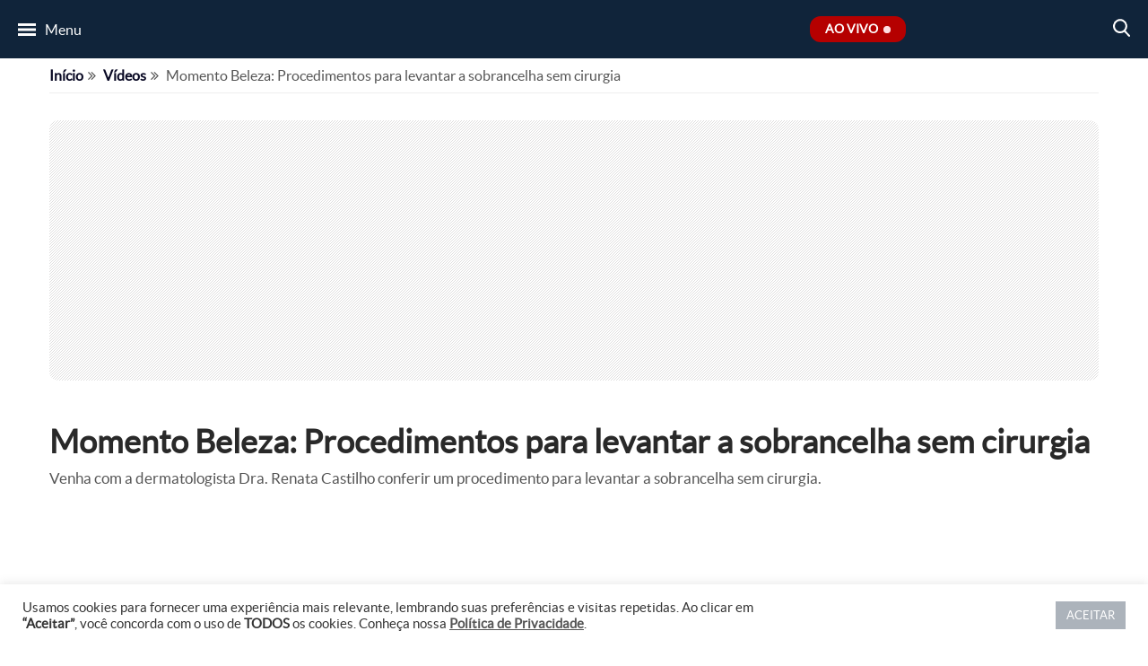

--- FILE ---
content_type: text/html; charset=UTF-8
request_url: https://www.tvgazeta.com.br/videos/momento-beleza-procedimentos-para-levantar-a-sobrancelha-sem-cirurgia/
body_size: 14803
content:
<!DOCTYPE html>
<html lang="pt-BR">

	<head>
				<!-- Google Tag Manager -->
<script type="bc7431d9c54e4cde191c4e54-text/javascript">(function(w,d,s,l,i){w[l]=w[l]||[];w[l].push({'gtm.start':
  new Date().getTime(),event:'gtm.js'});var f=d.getElementsByTagName(s)[0],
  j=d.createElement(s),dl=l!='dataLayer'?'&l='+l:'';j.async=true;j.src=
  'https://www.googletagmanager.com/gtm.js?id='+i+dl;f.parentNode.insertBefore(j,f);
  })(window,document,'script','dataLayer','GTM-5DVXNB9');</script>
<!-- End Google Tag Manager -->

<!-- Global site tag (gtag.js) - Google Analytics -->
<script async src="https://www.googletagmanager.com/gtag/js?id=UA-33980296-1" type="bc7431d9c54e4cde191c4e54-text/javascript"></script>
<script type="bc7431d9c54e4cde191c4e54-text/javascript">
  window.dataLayer = window.dataLayer || [];
  function gtag(){dataLayer.push(arguments);}
  gtag('js', new Date());
  gtag('config', 'UA-33980296-1');
</script>
				<meta charset="utf-8">
		<meta name="viewport" content="width=device-width, initial-scale=1">
		<meta property="og:url" content="https://www.tvgazeta.com.br/videos/momento-beleza-procedimentos-para-levantar-a-sobrancelha-sem-cirurgia/"/>
		<meta property="og:type" content="website"/>
		<meta property="og:title" content="Momento Beleza: Procedimentos para levantar a sobrancelha sem cirurgia - TV Gazeta - Você por perto. Tudo certo!"/>
		<meta property="og:description" content="Venha com a dermatologista Dra. Renata Castilho conferir um procedimento para levantar a sobrancelha sem cirurgia."/>
		<meta property="og:image" content="https://static.tvgazeta.com.br/uploads/2023/09/Momento-Beleza-Procedimentos-para-levantar-a-sobrancelha-sem-cirurgia.png.webp"/>
		<meta name="twitter:card" content="summary"/>
		<meta name="twitter:site" content="@tvgazetaoficial"/>
		<meta name="twitter:title" content="Momento Beleza: Procedimentos para levantar a sobrancelha sem cirurgia - TV Gazeta - Você por perto. Tudo certo!"/>
		<meta name="twitter:description" content="Venha com a dermatologista Dra. Renata Castilho conferir um procedimento para levantar a sobrancelha sem cirurgia."/>
		<meta name="twitter:image" content="https://static.tvgazeta.com.br/uploads/2023/09/Momento-Beleza-Procedimentos-para-levantar-a-sobrancelha-sem-cirurgia.png.webp"/>
		<title>Momento Beleza: Procedimentos para levantar a sobrancelha sem cirurgia - TV Gazeta - Você por perto. Tudo certo!</title>
		<meta name="keywords" content="TV Gazeta, Receitas, Revista da Cidade, Você Bonita, Mulheres, Gazeta Esportiva, Jornal da Gazeta, Mesa Redonda, Troféu Mesa Redonda, Papo de Campeões, Edição Extra, Gazeta Shopping, Fofoca">
		<meta name="robots" content="index, follow"/>
		<meta name="author" content="TV Gazeta">
		<meta name="publisher" content="TV Gazeta">
        <!-- imagem bg ao vivo -->
<link rel="preload" fetchpriority="high" as="image" href="https://static.tvgazeta.com.br/uploads/2021/12/banner-programa-gazeta-shopping.jpg" type="image/webp">
<!-- google -->
<link rel="preload" as="script" href="https://www.google.com/recaptcha/api.js">
<link rel="preconnect" href="https://www.google.com/" crossorigin>
<link rel="dns-prefetch" href="https://www.google.com/">
<link rel="preconnect" href="https://securepubads.g.doubleclick.net" crossorigin>
<link rel="dns-prefetch" href="https://securepubads.g.doubleclick.net">
<link rel="preconnect" href="https://pagead2.googlesyndication.com" crossorigin>
<link rel="dns-prefetch" href="https://pagead2.googlesyndication.com">
<link rel="preconnect" href="https://tpc.googlesyndication.com" crossorigin>
<link rel="dns-prefetch" href="https://tpc.googlesyndication.com">
<link rel="preconnect" href="https://googleads.g.doubleclick.net" crossorigin>
<link rel="dns-prefetch" href="https://googleads.g.doubleclick.net">
<link rel="preconnect" href="https://fundingchoicesmessages.google.com" crossorigin>
<link rel="dns-prefetch" href="https://fundingchoicesmessages.google.com">
<link rel="preconnect" href="https://www.google-analytics.com" crossorigin>
<link rel="dns-prefetch" href="https://www.google-analytics.com">
<link rel="preconnect" href="https://www.gstatic.com" crossorigin>
<link rel="dns-prefetch" href="https://www.gstatic.com">
<link rel="preconnect" href="https://www.googletagmanager.com" crossorigin>
<link rel="dns-prefetch" href="https://www.googletagmanager.com">
<link rel="preconnect" href="https://www.googleadservices.com" crossorigin>
<link rel="dns-prefetch" href="https://www.googleadservices.com">
<link rel="preconnect" href="https://analytics.google.com" crossorigin>
<link rel="dns-prefetch" href="https://analytics.google.com">
<!-- facebook -->
<link rel="preconnect" href="https://connect.facebook.net" crossorigin>
<link rel="dns-prefetch" href="https://connect.facebook.net">
<!-- microsoft clarity -->
<link rel="preconnect" href="https://www.clarity.ms" crossorigin>
<link rel="dns-prefetch" href="https://www.clarity.ms">
<!-- AMP -->
<link rel="preconnect" href="https://cdn.ampproject.org" crossorigin>
<link rel="dns-prefetch" href="https://cdn.ampproject.org">
<!-- Dailymotion -->
<link rel="preconnect" href="https://statics.dmcdn.net/" crossorigin>
<link rel="dns-prefetch" href="https://statics.dmcdn.net/">
<link rel="preconnect" href="https://api.dmcdn.net/" crossorigin>
<link rel="dns-prefetch" href="https://api.dmcdn.net/">
<!-- rd station -->
<link rel="preconnect" href="https://d335luupugsy2.cloudfront.net" crossorigin>
<link rel="dns-prefetch" href="https://d335luupugsy2.cloudfront.net">
<link rel="preconnect" href="https://popups.rdstation.com.br" crossorigin>
<link rel="dns-prefetch" href="https://popups.rdstation.com.br">
<link rel="preconnect" href="https://pageview-notify.rdstation.com.br/" crossorigin>
<link rel="dns-prefetch" href="https://pageview-notify.rdstation.com.br/">
<!-- denakop -->
<link rel="preconnect" href="https://v3.denakop.com" crossorigin>
<link rel="dns-prefetch" href="https://v3.denakop.com">
<!-- taboola -->
<link rel="preconnect" href="https://cdn.taboola.com" crossorigin>
<link rel="dns-prefetch" href="https://cdn.taboola.com">
<link rel="preconnect" href="https://trc.taboola.com/" crossorigin>
<link rel="dns-prefetch" href="https://trc.taboola.com/">
<link rel="preconnect" href="https://psb.taboola.com/" crossorigin>
<link rel="dns-prefetch" href="https://psb.taboola.com/">
<!-- ADS -->
<link rel="preconnect" href="https://d.tailtarget.com/" crossorigin>
<link rel="dns-prefetch" href="https://d.tailtarget.com/">
<link rel="preconnect" href="https://d.t.tailtarget.com/" crossorigin>
<link rel="dns-prefetch" href="https://d.t.tailtarget.com/">
<link rel="preconnect" href="https://ib.adnxs.com/" crossorigin>
<link rel="dns-prefetch" href="https://ib.adnxs.com/">
<link rel="preconnect" href="https://c2shb.pubgw.yahoo.com" crossorigin>
<link rel="dns-prefetch" href="https://c2shb.pubgw.yahoo.com">
<link rel="preconnect" href="https://onetag-sys.com/" crossorigin>
<link rel="dns-prefetch" href="https://onetag-sys.com/">
<link rel="preconnect" href="https://fastlane.rubiconproject.com/" crossorigin>
<link rel="dns-prefetch" href="https://fastlane.rubiconproject.com/">
<link rel="preconnect" href="https://prg.smartadserver.com/" crossorigin>
<link rel="dns-prefetch" href="https://prg.smartadserver.com/">
<link rel="preconnect" href="https://prebid-us.creativecdn.com/" crossorigin>
<link rel="dns-prefetch" href="https://prebid-us.creativecdn.com/">
<link rel="preconnect" href="https://gum.criteo.com" crossorigin>
<link rel="dns-prefetch" href="https://gum.criteo.com">
				
		
		<link rel="apple-touch-icon" sizes="180x180" href="/wp-content/themes/tvgazeta/views/imagens/favicons/apple-touch-icon.webp">
<link rel="icon" type="image/png" sizes="32x32" href="/wp-content/themes/tvgazeta/views/imagens/favicons/favicon-32x32.webp">
<link rel="icon" type="image/png" sizes="16x16" href="/wp-content/themes/tvgazeta/views/imagens/favicons/favicon-16x16.webp">
<link rel="manifest" href="/wp-content/themes/tvgazeta/views/imagens/favicons/site.webmanifest">
<link rel="mask-icon" href="/wp-content/themes/tvgazeta/views/imagens/favicons/safari-pinned-tab.svg" color="#5bbad5">
<meta name="msapplication-TileColor" content="#da532c">
<meta name="theme-color" content="#ffffff">
		<meta name='robots' content='index, follow, max-image-preview:large, max-snippet:-1, max-video-preview:-1' />

	<!-- This site is optimized with the Yoast SEO Premium plugin v26.7 (Yoast SEO v26.7) - https://yoast.com/wordpress/plugins/seo/ -->
	<meta name="description" content="Venha com a dermatologista Dra. Renata Castilho conferir um procedimento para levantar a sobrancelha sem cirurgia." />
	<link rel="canonical" href="https://www.tvgazeta.com.br/videos/momento-beleza-procedimentos-para-levantar-a-sobrancelha-sem-cirurgia/" />
	<meta property="og:locale" content="pt_BR" />
	<meta property="og:type" content="article" />
	<meta property="og:title" content="Momento Beleza: Procedimentos para levantar a sobrancelha sem cirurgia" />
	<meta property="og:description" content="Venha com a dermatologista Dra. Renata Castilho conferir um procedimento para levantar a sobrancelha sem cirurgia." />
	<meta property="og:url" content="https://www.tvgazeta.com.br/videos/momento-beleza-procedimentos-para-levantar-a-sobrancelha-sem-cirurgia/" />
	<meta property="og:site_name" content="TV Gazeta - Você por perto. Tudo certo!" />
	<meta property="article:publisher" content="https://www.facebook.com/tvgazetaoficial/" />
	<meta property="article:modified_time" content="2023-09-29T19:26:59+00:00" />
	<meta property="og:image" content="https://static.tvgazeta.com.br/uploads/2023/09/Momento-Beleza-Procedimentos-para-levantar-a-sobrancelha-sem-cirurgia.png.webp" />
	<meta property="og:image:width" content="1200" />
	<meta property="og:image:height" content="800" />
	<meta property="og:image:type" content="image/png" />
	<meta name="twitter:card" content="summary_large_image" />
	<meta name="twitter:site" content="@tvgazetaoficial" />
	<script type="application/ld+json" class="yoast-schema-graph">{"@context":"https://schema.org","@graph":[{"@type":"WebPage","@id":"https://www.tvgazeta.com.br/videos/momento-beleza-procedimentos-para-levantar-a-sobrancelha-sem-cirurgia/","url":"https://www.tvgazeta.com.br/videos/momento-beleza-procedimentos-para-levantar-a-sobrancelha-sem-cirurgia/","name":"Levantar a sobrancelha sem cirurgia &#8212; TV Gazeta Vídeos","isPartOf":{"@id":"https://tvgazeta.com.br/#website"},"primaryImageOfPage":{"@id":"https://www.tvgazeta.com.br/videos/momento-beleza-procedimentos-para-levantar-a-sobrancelha-sem-cirurgia/#primaryimage"},"image":{"@id":"https://www.tvgazeta.com.br/videos/momento-beleza-procedimentos-para-levantar-a-sobrancelha-sem-cirurgia/#primaryimage"},"thumbnailUrl":"https://static.tvgazeta.com.br/uploads/2023/09/Momento-Beleza-Procedimentos-para-levantar-a-sobrancelha-sem-cirurgia.png.webp","datePublished":"2023-09-29T17:30:59+00:00","dateModified":"2023-09-29T19:26:59+00:00","description":"Venha com a dermatologista Dra. Renata Castilho conferir um procedimento para levantar a sobrancelha sem cirurgia.","breadcrumb":{"@id":"https://www.tvgazeta.com.br/videos/momento-beleza-procedimentos-para-levantar-a-sobrancelha-sem-cirurgia/#breadcrumb"},"inLanguage":"pt-BR","potentialAction":[{"@type":"ReadAction","target":["https://www.tvgazeta.com.br/videos/momento-beleza-procedimentos-para-levantar-a-sobrancelha-sem-cirurgia/"]}]},{"@type":"ImageObject","inLanguage":"pt-BR","@id":"https://www.tvgazeta.com.br/videos/momento-beleza-procedimentos-para-levantar-a-sobrancelha-sem-cirurgia/#primaryimage","url":"https://static.tvgazeta.com.br/uploads/2023/09/Momento-Beleza-Procedimentos-para-levantar-a-sobrancelha-sem-cirurgia.png.webp","contentUrl":"https://static.tvgazeta.com.br/uploads/2023/09/Momento-Beleza-Procedimentos-para-levantar-a-sobrancelha-sem-cirurgia.png.webp","width":1200,"height":800},{"@type":"BreadcrumbList","@id":"https://www.tvgazeta.com.br/videos/momento-beleza-procedimentos-para-levantar-a-sobrancelha-sem-cirurgia/#breadcrumb","itemListElement":[{"@type":"ListItem","position":1,"name":"Início","item":"https://www.tvgazeta.com.br/"},{"@type":"ListItem","position":2,"name":"Vídeos","item":"https://tvgazeta.com.br/videos/"},{"@type":"ListItem","position":3,"name":"Momento Beleza: Procedimentos para levantar a sobrancelha sem cirurgia"}]},{"@type":"WebSite","@id":"https://tvgazeta.com.br/#website","url":"https://tvgazeta.com.br/","name":"TV Gazeta - Você por perto. Tudo certo!","description":"","publisher":{"@id":"https://tvgazeta.com.br/#organization"},"potentialAction":[{"@type":"SearchAction","target":{"@type":"EntryPoint","urlTemplate":"https://tvgazeta.com.br/?s={search_term_string}"},"query-input":{"@type":"PropertyValueSpecification","valueRequired":true,"valueName":"search_term_string"}}],"inLanguage":"pt-BR"},{"@type":"Organization","@id":"https://tvgazeta.com.br/#organization","name":"TV Gazeta","url":"https://tvgazeta.com.br/","logo":{"@type":"ImageObject","inLanguage":"pt-BR","@id":"https://tvgazeta.com.br/#/schema/logo/image/","url":"https://static.tvgazeta.com.br/uploads/2023/12/tv-gazeta-logo-g.png.webp","contentUrl":"https://static.tvgazeta.com.br/uploads/2023/12/tv-gazeta-logo-g.png.webp","width":696,"height":696,"caption":"TV Gazeta"},"image":{"@id":"https://tvgazeta.com.br/#/schema/logo/image/"},"sameAs":["https://www.facebook.com/tvgazetaoficial/","https://x.com/tvgazetaoficial","https://www.instagram.com/tvgazetaoficial/"]}]}</script>
	<!-- / Yoast SEO Premium plugin. -->


<link rel='dns-prefetch' href='//api.dmcdn.net' />
<link rel='dns-prefetch' href='//www.google.com' />
<link rel="alternate" title="oEmbed (JSON)" type="application/json+oembed" href="https://www.tvgazeta.com.br/wp-json/oembed/1.0/embed?url=https%3A%2F%2Fwww.tvgazeta.com.br%2Fvideos%2Fmomento-beleza-procedimentos-para-levantar-a-sobrancelha-sem-cirurgia%2F" />
<link rel="alternate" title="oEmbed (XML)" type="text/xml+oembed" href="https://www.tvgazeta.com.br/wp-json/oembed/1.0/embed?url=https%3A%2F%2Fwww.tvgazeta.com.br%2Fvideos%2Fmomento-beleza-procedimentos-para-levantar-a-sobrancelha-sem-cirurgia%2F&#038;format=xml" />
<style id='wp-img-auto-sizes-contain-inline-css' type='text/css'>
img:is([sizes=auto i],[sizes^="auto," i]){contain-intrinsic-size:3000px 1500px}
/*# sourceURL=wp-img-auto-sizes-contain-inline-css */
</style>
<link rel='stylesheet' id='font-awesome.min.css-css' href='https://www.tvgazeta.com.br/wp-content/themes/tvgazeta/node_modules/font-awesome/css/font-awesome.min.css?ver=6.9' type='text/css' media='all' />
<link rel='stylesheet' id='video.min.css-css' href='https://www.tvgazeta.com.br/wp-content/themes/tvgazeta/views/css/dist/video.min.css?ver=1.3.10' type='text/css' media='all' />
<style id='wp-emoji-styles-inline-css' type='text/css'>

	img.wp-smiley, img.emoji {
		display: inline !important;
		border: none !important;
		box-shadow: none !important;
		height: 1em !important;
		width: 1em !important;
		margin: 0 0.07em !important;
		vertical-align: -0.1em !important;
		background: none !important;
		padding: 0 !important;
	}
/*# sourceURL=wp-emoji-styles-inline-css */
</style>
<style id='classic-theme-styles-inline-css' type='text/css'>
/*! This file is auto-generated */
.wp-block-button__link{color:#fff;background-color:#32373c;border-radius:9999px;box-shadow:none;text-decoration:none;padding:calc(.667em + 2px) calc(1.333em + 2px);font-size:1.125em}.wp-block-file__button{background:#32373c;color:#fff;text-decoration:none}
/*# sourceURL=/wp-includes/css/classic-themes.min.css */
</style>
<link rel='stylesheet' id='contact-form-7-css' href='https://www.tvgazeta.com.br/wp-content/plugins/contact-form-7/includes/css/styles.css?ver=6.1.4' type='text/css' media='all' />
<link rel='stylesheet' id='cookie-law-info-css' href='https://www.tvgazeta.com.br/wp-content/plugins/cookie-law-info/legacy/public/css/cookie-law-info-public.css?ver=3.3.9.1' type='text/css' media='all' />
<link rel='stylesheet' id='cookie-law-info-gdpr-css' href='https://www.tvgazeta.com.br/wp-content/plugins/cookie-law-info/legacy/public/css/cookie-law-info-gdpr.css?ver=3.3.9.1' type='text/css' media='all' />
<link rel='stylesheet' id='wp-postratings-fcl-css' href='https://www.tvgazeta.com.br/wp-content/plugins/wp-postratings-fcl/css/postratings-css.css?ver=1.91.1' type='text/css' media='all' />
<script type="bc7431d9c54e4cde191c4e54-text/javascript" src="https://www.tvgazeta.com.br/wp-content/themes/tvgazeta/views/javascript/dist/artigos_taboola.min.js?ver=6.9" id="artigos-taboola-video-js"></script>
<script type="bc7431d9c54e4cde191c4e54-text/javascript" src="https://www.tvgazeta.com.br/wp-includes/js/jquery/jquery.min.js?ver=3.7.1" id="jquery-core-js"></script>
<script type="bc7431d9c54e4cde191c4e54-text/javascript" src="https://www.tvgazeta.com.br/wp-includes/js/jquery/jquery-migrate.min.js?ver=3.4.1" id="jquery-migrate-js"></script>
<script type="bc7431d9c54e4cde191c4e54-text/javascript" id="cookie-law-info-js-extra">
/* <![CDATA[ */
var Cli_Data = {"nn_cookie_ids":[],"cookielist":[],"non_necessary_cookies":[],"ccpaEnabled":"","ccpaRegionBased":"","ccpaBarEnabled":"","strictlyEnabled":["necessary","obligatoire"],"ccpaType":"gdpr","js_blocking":"","custom_integration":"","triggerDomRefresh":"","secure_cookies":""};
var cli_cookiebar_settings = {"animate_speed_hide":"500","animate_speed_show":"500","background":"#FFF","border":"#b1a6a6c2","border_on":"","button_1_button_colour":"#10243a","button_1_button_hover":"#0d1d2e","button_1_link_colour":"#fff","button_1_as_button":"1","button_1_new_win":"","button_2_button_colour":"#333","button_2_button_hover":"#292929","button_2_link_colour":"#444","button_2_as_button":"","button_2_hidebar":"","button_3_button_colour":"#3566bb","button_3_button_hover":"#2a5296","button_3_link_colour":"#fff","button_3_as_button":"1","button_3_new_win":"","button_4_button_colour":"#000","button_4_button_hover":"#000000","button_4_link_colour":"#333333","button_4_as_button":"","button_7_button_colour":"#61a229","button_7_button_hover":"#4e8221","button_7_link_colour":"#fff","button_7_as_button":"1","button_7_new_win":"","font_family":"inherit","header_fix":"","notify_animate_hide":"1","notify_animate_show":"","notify_div_id":"#cookie-law-info-bar","notify_position_horizontal":"right","notify_position_vertical":"bottom","scroll_close":"","scroll_close_reload":"","accept_close_reload":"","reject_close_reload":"","showagain_tab":"","showagain_background":"#fff","showagain_border":"#000","showagain_div_id":"#cookie-law-info-again","showagain_x_position":"100px","text":"#333333","show_once_yn":"","show_once":"10000","logging_on":"","as_popup":"","popup_overlay":"1","bar_heading_text":"","cookie_bar_as":"banner","popup_showagain_position":"bottom-right","widget_position":"left"};
var log_object = {"ajax_url":"https://www.tvgazeta.com.br/wp-admin/admin-ajax.php"};
//# sourceURL=cookie-law-info-js-extra
/* ]]> */
</script>
<script type="bc7431d9c54e4cde191c4e54-text/javascript" src="https://www.tvgazeta.com.br/wp-content/plugins/cookie-law-info/legacy/public/js/cookie-law-info-public.js?ver=3.3.9.1" id="cookie-law-info-js"></script>
<link rel="https://api.w.org/" href="https://www.tvgazeta.com.br/wp-json/" /><link rel="EditURI" type="application/rsd+xml" title="RSD" href="https://www.tvgazeta.com.br/xmlrpc.php?rsd" />
<meta name="generator" content="WordPress 6.9" />
<link rel='shortlink' href='https://www.tvgazeta.com.br/?p=410234' />
<link rel="icon" href="https://static.tvgazeta.com.br/uploads/2023/05/favicon-96x96.webp" sizes="32x32" />
<link rel="icon" href="https://static.tvgazeta.com.br/uploads/2023/05/favicon.webp" sizes="192x192" />
<link rel="apple-touch-icon" href="https://static.tvgazeta.com.br/uploads/2023/05/favicon.webp" />
<meta name="msapplication-TileImage" content="https://static.tvgazeta.com.br/uploads/2023/05/favicon.webp" />


            <style>
    .itens-container li[data-programa="jornal-da-gazeta"] figure:hover > .zoom-img {
        background: #001933 !important;
    }

    #informacoes-container[data-programa="jornal-da-gazeta"] #informacoes .programa a:hover {
        color: #001933;
        text-decoration: underline;
        text-underline-offset: .3em;
    }
    </style>
    <style>
    .itens-container li[data-programa="mulheres"] figure:hover > .zoom-img {
        background: #ff128b !important;
    }

    #informacoes-container[data-programa="mulheres"] #informacoes .programa a:hover {
        color: #ff128b;
        text-decoration: underline;
        text-underline-offset: .3em;
    }
    </style>
    <style>
    .itens-container li[data-programa="voce-bonita"] figure:hover > .zoom-img {
        background: #7c14b0 !important;
    }

    #informacoes-container[data-programa="voce-bonita"] #informacoes .programa a:hover {
        color: #7c14b0;
        text-decoration: underline;
        text-underline-offset: .3em;
    }
    </style>
    <style>
    .itens-container li[data-programa="gazeta-esportiva"] figure:hover > .zoom-img {
        background: #02676c !important;
    }

    #informacoes-container[data-programa="gazeta-esportiva"] #informacoes .programa a:hover {
        color: #02676c;
        text-decoration: underline;
        text-underline-offset: .3em;
    }
    </style>
    <style>
    .itens-container li[data-programa="mesa-redonda"] figure:hover > .zoom-img {
        background: #216941 !important;
    }

    #informacoes-container[data-programa="mesa-redonda"] #informacoes .programa a:hover {
        color: #216941;
        text-decoration: underline;
        text-underline-offset: .3em;
    }
    </style>
    <style>
    .itens-container li[data-programa="edicao-extra"] figure:hover > .zoom-img {
        background: #000000 !important;
    }

    #informacoes-container[data-programa="edicao-extra"] #informacoes .programa a:hover {
        color: #000000;
        text-decoration: underline;
        text-underline-offset: .3em;
    }
    </style>
    <style>
    .itens-container li[data-programa="gazeta-imoveis"] figure:hover > .zoom-img {
        background: #db154d !important;
    }

    #informacoes-container[data-programa="gazeta-imoveis"] #informacoes .programa a:hover {
        color: #db154d;
        text-decoration: underline;
        text-underline-offset: .3em;
    }
    </style>
    <style>
    .itens-container li[data-programa="gazeta-shopping"] figure:hover > .zoom-img {
        background: #db154d !important;
    }

    #informacoes-container[data-programa="gazeta-shopping"] #informacoes .programa a:hover {
        color: #db154d;
        text-decoration: underline;
        text-underline-offset: .3em;
    }
    </style>
    <style>
    .itens-container li[data-programa="gazeta-motors"] figure:hover > .zoom-img {
        background: #db154d !important;
    }

    #informacoes-container[data-programa="gazeta-motors"] #informacoes .programa a:hover {
        color: #db154d;
        text-decoration: underline;
        text-underline-offset: .3em;
    }
    </style>
    <style>
    /* TV Gazeta */
    .itens-container li[data-programa="tv-gazeta"] figure:hover>.zoom-img {
        background: #da6f10 !important;
    }
    </style>

		<!-- Taboola Head -->
<script type="bc7431d9c54e4cde191c4e54-text/javascript">
    window._taboola = window._taboola || [];
    _taboola.push({ article: 'auto' });
    !function (e, f, u, i) {
        if (!document.getElementById(i)) {
            e.async = 1;
            e.src = u;
            e.id = i;
            f.parentNode.insertBefore(e, f);
        }
    }(document.createElement('script'),
        document.getElementsByTagName('script')[0],
        '//cdn.taboola.com/libtrc/fcl-network/loader.js',
        'tb_loader_script');
    if (window.performance && typeof window.performance.mark == 'function') { window.performance.mark('tbl_ic'); } 
</script>
<!-- End Taboola Head -->
		<meta name="amp-consent-blocking" content="amp-ad">
<script async custom-element="amp-consent" src="https://cdn.ampproject.org/v0/amp-consent-0.1.js" type="bc7431d9c54e4cde191c4e54-text/javascript"></script>
<script async custom-element="amp-iframe" src="https://cdn.ampproject.org/v0/amp-iframe-0.1.js" type="bc7431d9c54e4cde191c4e54-text/javascript"></script>
<script async custom-element="amp-ad" src="https://cdn.ampproject.org/v0/amp-ad-0.1.js" type="bc7431d9c54e4cde191c4e54-text/javascript"></script>		<script type="bc7431d9c54e4cde191c4e54-text/javascript">
			window.googletag = window.googletag || {cmd: []};
			googletag.cmd.push(function() {
				googletag.defineSlot('/2695942/TV//info///post', [[320, 50], [320, 100], [970, 90], [728, 90]], 'div-gpt-ad-1718227669821-0').addService(googletag.pubads());
				googletag.pubads().enableSingleRequest();
				googletag.enableServices();
				googletag.display('div-gpt-ad-1718227669821-0');
			});
		</script>
	<style id='global-styles-inline-css' type='text/css'>
:root{--wp--preset--aspect-ratio--square: 1;--wp--preset--aspect-ratio--4-3: 4/3;--wp--preset--aspect-ratio--3-4: 3/4;--wp--preset--aspect-ratio--3-2: 3/2;--wp--preset--aspect-ratio--2-3: 2/3;--wp--preset--aspect-ratio--16-9: 16/9;--wp--preset--aspect-ratio--9-16: 9/16;--wp--preset--color--black: #000000;--wp--preset--color--cyan-bluish-gray: #abb8c3;--wp--preset--color--white: #ffffff;--wp--preset--color--pale-pink: #f78da7;--wp--preset--color--vivid-red: #cf2e2e;--wp--preset--color--luminous-vivid-orange: #ff6900;--wp--preset--color--luminous-vivid-amber: #fcb900;--wp--preset--color--light-green-cyan: #7bdcb5;--wp--preset--color--vivid-green-cyan: #00d084;--wp--preset--color--pale-cyan-blue: #8ed1fc;--wp--preset--color--vivid-cyan-blue: #0693e3;--wp--preset--color--vivid-purple: #9b51e0;--wp--preset--gradient--vivid-cyan-blue-to-vivid-purple: linear-gradient(135deg,rgb(6,147,227) 0%,rgb(155,81,224) 100%);--wp--preset--gradient--light-green-cyan-to-vivid-green-cyan: linear-gradient(135deg,rgb(122,220,180) 0%,rgb(0,208,130) 100%);--wp--preset--gradient--luminous-vivid-amber-to-luminous-vivid-orange: linear-gradient(135deg,rgb(252,185,0) 0%,rgb(255,105,0) 100%);--wp--preset--gradient--luminous-vivid-orange-to-vivid-red: linear-gradient(135deg,rgb(255,105,0) 0%,rgb(207,46,46) 100%);--wp--preset--gradient--very-light-gray-to-cyan-bluish-gray: linear-gradient(135deg,rgb(238,238,238) 0%,rgb(169,184,195) 100%);--wp--preset--gradient--cool-to-warm-spectrum: linear-gradient(135deg,rgb(74,234,220) 0%,rgb(151,120,209) 20%,rgb(207,42,186) 40%,rgb(238,44,130) 60%,rgb(251,105,98) 80%,rgb(254,248,76) 100%);--wp--preset--gradient--blush-light-purple: linear-gradient(135deg,rgb(255,206,236) 0%,rgb(152,150,240) 100%);--wp--preset--gradient--blush-bordeaux: linear-gradient(135deg,rgb(254,205,165) 0%,rgb(254,45,45) 50%,rgb(107,0,62) 100%);--wp--preset--gradient--luminous-dusk: linear-gradient(135deg,rgb(255,203,112) 0%,rgb(199,81,192) 50%,rgb(65,88,208) 100%);--wp--preset--gradient--pale-ocean: linear-gradient(135deg,rgb(255,245,203) 0%,rgb(182,227,212) 50%,rgb(51,167,181) 100%);--wp--preset--gradient--electric-grass: linear-gradient(135deg,rgb(202,248,128) 0%,rgb(113,206,126) 100%);--wp--preset--gradient--midnight: linear-gradient(135deg,rgb(2,3,129) 0%,rgb(40,116,252) 100%);--wp--preset--font-size--small: 13px;--wp--preset--font-size--medium: 20px;--wp--preset--font-size--large: 36px;--wp--preset--font-size--x-large: 42px;--wp--preset--spacing--20: 0.44rem;--wp--preset--spacing--30: 0.67rem;--wp--preset--spacing--40: 1rem;--wp--preset--spacing--50: 1.5rem;--wp--preset--spacing--60: 2.25rem;--wp--preset--spacing--70: 3.38rem;--wp--preset--spacing--80: 5.06rem;--wp--preset--shadow--natural: 6px 6px 9px rgba(0, 0, 0, 0.2);--wp--preset--shadow--deep: 12px 12px 50px rgba(0, 0, 0, 0.4);--wp--preset--shadow--sharp: 6px 6px 0px rgba(0, 0, 0, 0.2);--wp--preset--shadow--outlined: 6px 6px 0px -3px rgb(255, 255, 255), 6px 6px rgb(0, 0, 0);--wp--preset--shadow--crisp: 6px 6px 0px rgb(0, 0, 0);}:where(.is-layout-flex){gap: 0.5em;}:where(.is-layout-grid){gap: 0.5em;}body .is-layout-flex{display: flex;}.is-layout-flex{flex-wrap: wrap;align-items: center;}.is-layout-flex > :is(*, div){margin: 0;}body .is-layout-grid{display: grid;}.is-layout-grid > :is(*, div){margin: 0;}:where(.wp-block-columns.is-layout-flex){gap: 2em;}:where(.wp-block-columns.is-layout-grid){gap: 2em;}:where(.wp-block-post-template.is-layout-flex){gap: 1.25em;}:where(.wp-block-post-template.is-layout-grid){gap: 1.25em;}.has-black-color{color: var(--wp--preset--color--black) !important;}.has-cyan-bluish-gray-color{color: var(--wp--preset--color--cyan-bluish-gray) !important;}.has-white-color{color: var(--wp--preset--color--white) !important;}.has-pale-pink-color{color: var(--wp--preset--color--pale-pink) !important;}.has-vivid-red-color{color: var(--wp--preset--color--vivid-red) !important;}.has-luminous-vivid-orange-color{color: var(--wp--preset--color--luminous-vivid-orange) !important;}.has-luminous-vivid-amber-color{color: var(--wp--preset--color--luminous-vivid-amber) !important;}.has-light-green-cyan-color{color: var(--wp--preset--color--light-green-cyan) !important;}.has-vivid-green-cyan-color{color: var(--wp--preset--color--vivid-green-cyan) !important;}.has-pale-cyan-blue-color{color: var(--wp--preset--color--pale-cyan-blue) !important;}.has-vivid-cyan-blue-color{color: var(--wp--preset--color--vivid-cyan-blue) !important;}.has-vivid-purple-color{color: var(--wp--preset--color--vivid-purple) !important;}.has-black-background-color{background-color: var(--wp--preset--color--black) !important;}.has-cyan-bluish-gray-background-color{background-color: var(--wp--preset--color--cyan-bluish-gray) !important;}.has-white-background-color{background-color: var(--wp--preset--color--white) !important;}.has-pale-pink-background-color{background-color: var(--wp--preset--color--pale-pink) !important;}.has-vivid-red-background-color{background-color: var(--wp--preset--color--vivid-red) !important;}.has-luminous-vivid-orange-background-color{background-color: var(--wp--preset--color--luminous-vivid-orange) !important;}.has-luminous-vivid-amber-background-color{background-color: var(--wp--preset--color--luminous-vivid-amber) !important;}.has-light-green-cyan-background-color{background-color: var(--wp--preset--color--light-green-cyan) !important;}.has-vivid-green-cyan-background-color{background-color: var(--wp--preset--color--vivid-green-cyan) !important;}.has-pale-cyan-blue-background-color{background-color: var(--wp--preset--color--pale-cyan-blue) !important;}.has-vivid-cyan-blue-background-color{background-color: var(--wp--preset--color--vivid-cyan-blue) !important;}.has-vivid-purple-background-color{background-color: var(--wp--preset--color--vivid-purple) !important;}.has-black-border-color{border-color: var(--wp--preset--color--black) !important;}.has-cyan-bluish-gray-border-color{border-color: var(--wp--preset--color--cyan-bluish-gray) !important;}.has-white-border-color{border-color: var(--wp--preset--color--white) !important;}.has-pale-pink-border-color{border-color: var(--wp--preset--color--pale-pink) !important;}.has-vivid-red-border-color{border-color: var(--wp--preset--color--vivid-red) !important;}.has-luminous-vivid-orange-border-color{border-color: var(--wp--preset--color--luminous-vivid-orange) !important;}.has-luminous-vivid-amber-border-color{border-color: var(--wp--preset--color--luminous-vivid-amber) !important;}.has-light-green-cyan-border-color{border-color: var(--wp--preset--color--light-green-cyan) !important;}.has-vivid-green-cyan-border-color{border-color: var(--wp--preset--color--vivid-green-cyan) !important;}.has-pale-cyan-blue-border-color{border-color: var(--wp--preset--color--pale-cyan-blue) !important;}.has-vivid-cyan-blue-border-color{border-color: var(--wp--preset--color--vivid-cyan-blue) !important;}.has-vivid-purple-border-color{border-color: var(--wp--preset--color--vivid-purple) !important;}.has-vivid-cyan-blue-to-vivid-purple-gradient-background{background: var(--wp--preset--gradient--vivid-cyan-blue-to-vivid-purple) !important;}.has-light-green-cyan-to-vivid-green-cyan-gradient-background{background: var(--wp--preset--gradient--light-green-cyan-to-vivid-green-cyan) !important;}.has-luminous-vivid-amber-to-luminous-vivid-orange-gradient-background{background: var(--wp--preset--gradient--luminous-vivid-amber-to-luminous-vivid-orange) !important;}.has-luminous-vivid-orange-to-vivid-red-gradient-background{background: var(--wp--preset--gradient--luminous-vivid-orange-to-vivid-red) !important;}.has-very-light-gray-to-cyan-bluish-gray-gradient-background{background: var(--wp--preset--gradient--very-light-gray-to-cyan-bluish-gray) !important;}.has-cool-to-warm-spectrum-gradient-background{background: var(--wp--preset--gradient--cool-to-warm-spectrum) !important;}.has-blush-light-purple-gradient-background{background: var(--wp--preset--gradient--blush-light-purple) !important;}.has-blush-bordeaux-gradient-background{background: var(--wp--preset--gradient--blush-bordeaux) !important;}.has-luminous-dusk-gradient-background{background: var(--wp--preset--gradient--luminous-dusk) !important;}.has-pale-ocean-gradient-background{background: var(--wp--preset--gradient--pale-ocean) !important;}.has-electric-grass-gradient-background{background: var(--wp--preset--gradient--electric-grass) !important;}.has-midnight-gradient-background{background: var(--wp--preset--gradient--midnight) !important;}.has-small-font-size{font-size: var(--wp--preset--font-size--small) !important;}.has-medium-font-size{font-size: var(--wp--preset--font-size--medium) !important;}.has-large-font-size{font-size: var(--wp--preset--font-size--large) !important;}.has-x-large-font-size{font-size: var(--wp--preset--font-size--x-large) !important;}
/*# sourceURL=global-styles-inline-css */
</style>
</head>

	<body>
				<!-- Google Tag Manager (noscript) -->
<noscript><iframe src="https://www.googletagmanager.com/ns.html?id=GTM-5DVXNB9"
  height="0" width="0" style="display:none;visibility:hidden"></iframe></noscript>
  <!-- End Google Tag Manager (noscript) -->				<amp-consent id="googlefc" layout="nodisplay" type="googlefc">
    <script type="application/json">{"clientConfig":{"publisherIdentifier":"pub-8884431431844272"}}</script>
</amp-consent>		<header>
			<a href="#" class="menu-abrir" rel="author" title="Abrir Menu">
				<img src="/wp-content/themes/tvgazeta/views/imagens/header/menu.svg" width="20" height="14" alt="ícone sinalizando menu" title="Abrir Menu"/>
				<span>Menu</span>
			</a>
			<div id="logo">
                <a href="/" rel="author" title="Ir para página inicial - TV Gazeta">
  <img width="42" height="45" data-src="/wp-content/themes/tvgazeta/views/imagens/header/logo.svg" class="lazyload logo-tvgazeta" loading="lazy" alt="Logo TV Gazeta" title="Ir para página inicial - TV Gazeta" />
</a>
			</div>

			<a id="alerta-ao-vivo" href="/aovivo/" rel="author" title="Ir para página Ao Vivo">
				Ao Vivo &nbsp;
				<img width="8" height="8" src="/wp-content/themes/tvgazeta/views/imagens/header/ao-vivo-alerta.gif" alt="ponto vermelho piscando, sinalizando programa ao vivo" title="Ir para página Ao Vivo"/>
			</a>

			<div id="busca">
				<a href="#" class="botao-buscar" data-action="abrir-busca" rel="author" title="Pesquisar">
					<img src="/wp-content/themes/tvgazeta/views/imagens/header/lupa.svg" width="19" height="20" alt="ícone de lupa" title="Pesquisar"/>
				</a>
				<form method="GET" id="searchform" action="https://www.tvgazeta.com.br">
    <input type="text" name="s" placeholder="Buscar na TV Gazeta..." aria-label="Buscar na TV Gazeta..." />
    <a href="#" class="fechar-busca" rel="author" title="Fechar busca">
        <img src="/wp-content/themes/tvgazeta/views/imagens/header/fechar.svg" alt="ícone fechar busca" title="Fechar busca" />
    </a>
</form>
			</div>
		</header>

		<div style="display: none;" itemscope itemtype="https://schema.org/Organization">
			<span itemprop="name">TV Gazeta</span>
			<img itemprop="logo" src="/wp-content/themes/tvgazeta/views/imagens/header/logo-g-tv-gazeta.webp" class="lazyload" loading="lazy" alt="ícone da TV Gazeta" title="TV Gazeta"/>
			<img itemprop="image" src="/wp-content/themes/tvgazeta/views/imagens/header/logo-tv-gazeta.webp" class="lazyload" loading="lazy" alt="ícone da TV Gazeta" title="TV Gazeta"/>
			<a itemprop="url" href="https://www.tvgazeta.com.br/" title="TV Gazeta">https://www.tvgazeta.com.br/</a>
			<span itemprop="telephone">+551131705643</span>
			<span itemprop="description">TV Gazeta - Programação ao vivo, receitas, notícias, entretenimento, esportes, jornalismo, ofertas, novidades e muito mais no nosso site. Vem pra #NossaGazeta!</span>
			<div itemprop="address" itemscope itemtype="https://schema.org/PostalAddress">
				<span itemprop="streetAddress">Av. Paulista, 900 - Bela Vista</span>
				<span itemprop="postalCode">01310-940</span>
				<span itemprop="addressLocality">São Paulo</span>
                <span itemprop="addressRegion">SP</span>
                <span itemprop="addressCountry">BR</span>
			</div>
		</div>

		<div style="display: none;" itemscope itemtype="https://schema.org/WebSite">
			<link itemprop="url" href="https://www.tvgazeta.com.br/">
			<img itemprop="image" src="/wp-content/themes/tvgazeta/views/imagens/header/logo-tv-gazeta.webp" class="lazyload" loading="lazy" alt="ícone da TV Gazeta" title="TV Gazeta"/>
			<span itemprop="description">TV Gazeta - Programação ao vivo, receitas, notícias, entretenimento, esportes, jornalismo, ofertas, novidades e muito mais no nosso site. Vem pra #NossaGazeta!</span>
			<span itemprop="keywords">TV Gazeta, Receitas, Revista da Cidade, Você Bonita, Mulheres, Gazeta Esportiva, Jornal da Gazeta, Mesa Redonda, Troféu Mesa Redonda, Papo de Campeões, Edição Extra, Gazeta Shopping, Fofoca</span>
			<form itemprop="potentialAction" itemscope itemtype="https://schema.org/SearchAction">
				<meta itemprop="target" content="https://www.tvgazeta.com.br/busca/?criterio={criterio}"/>
				<input itemprop="query-input" type="text" name="criterio" aria-label="Pesquisar"/>
				<input type="submit" role="button" aria-label="Pesquisar"/>
			</form>
		</div>

		<div id="menu-layer"></div>

<nav id="menu">
  <a href="#" class="menu-fechar" rel="author" title="Fechar Menu">
    <span>Fechar menu</span>
    <img data-src="/wp-content/themes/tvgazeta/views/imagens/menu/icon-fechar-menu.svg" width="18" height="24" class="lazyload" loading="lazy" alt="ícone X para fechar o menu" title="Fechar Menu">
  </a>

  <section class="account" style="display: none;">
    <a href="/minha-conta/" class="login" rel="author" title="Acesse sua conta ou cadastre-se grátis">
      <img data-src="/wp-content/themes/tvgazeta/views/imagens/menu/icon-account.svg" width="36" height="36" class="lazyload" loading="lazy" alt="ícone de usuário" title="Acesse sua conta ou cadastre-se grátis">
      
              <p>Acesse sua conta <br/><span>ou cadastre-se grátis</span></p>
          </a>
  </section>

  <section class="programacao">
    <div class="ao-vivo">
      <a href="/aovivo/" rel="author" title="Assista o programa Gazeta Shopping ao vivo!" >
        <span><b>AO VIVO</b></span>
        <p>08:00 - Gazeta Shopping</p>
      </a>
    </div>
    <div class="a-seguir">
      <a href="" rel="author" title="Assista página do programa Gazeta Shopping" >
        <span>A SEGUIR</span>
        <p>11:00 - Gazeta Motors</p>
      </a>
    </div>
  </section>

  <a href="/grade/" class="menu-programacao" rel="author" title="Confira a programação completa da TV Gazeta">
    <span>Acessar programação completa</span>
  </a>

  <section class="receitas-dos-programas">
    <a href="/receitas/" rel="author" title="Acessar as receitas dos programas" ></a>
    <div class="layer"></div>
    <div>
      <p><b>ENCONTRE A RECEITA</b><br>DO SEU PROGRAMA FAVORITO <br><span class="btn">acessar receitas</span></p>
    </div>
  </section>

  <section class="videos">
    <a href="/videos/" rel="author" title="Acessar os vídeos dos programas" ></a>
    <div class="layer"></div>
    <div>
      <p><b>ENCONTRE O VÍDEO</b><br>DO SEU PROGRAMA FAVORITO <br><span class="btn">acessar vídeos</span></p>
    </div>
  </section>

  <section class="programas">
          <h2> Entretenimento </h2>
<ul>
      <li>
      <a href="https://www.tvgazeta.com.br/programas/mulheres/" rel="author" title="Acessar programa Mulheres" >
        Mulheres
      </a>
    </li>
      <li>
      <a href="https://www.tvgazeta.com.br/programas/voce-bonita/" rel="author" title="Acessar programa Você Bonita" >
        Você Bonita
      </a>
    </li>
  </ul>    
          <h2> Esportes </h2>
<ul>
      <li>
      <a href="https://www.gazetaesportiva.com/" rel="author" title="Acessar programa Gazeta Esportiva" target="_blank">
        Gazeta Esportiva
      </a>
    </li>
      <li>
      <a href="https://www.tvgazeta.com.br/programas/mesa-redonda/" rel="author" title="Acessar programa Mesa Redonda" >
        Mesa Redonda
      </a>
    </li>
  </ul>    
          <h2> Jornalismo </h2>
<ul>
      <li>
      <a href="https://www.tvgazeta.com.br/programas/jornal-da-gazeta/" rel="author" title="Acessar programa Jornal da Gazeta" >
        Jornal da Gazeta
      </a>
    </li>
      <li>
      <a href="https://www.tvgazeta.com.br/programas/edicao-extra/" rel="author" title="Acessar programa Edição Extra" >
        Edição Extra
      </a>
    </li>
  </ul>    
          <h2> Ofertas </h2>
<ul>
      <li>
      <a href="https://gazetashopping.tv.br/imoveis/" rel="author" title="Acessar programa Gazeta Imóveis" target="_blank">
        Gazeta Imóveis
      </a>
    </li>
      <li>
      <a href="https://gazetashopping.tv.br/shopping/" rel="author" title="Acessar programa Gazeta Shopping" target="_blank">
        Gazeta Shopping
      </a>
    </li>
      <li>
      <a href="https://gazetashopping.tv.br/motors/" rel="author" title="Acessar programa Gazeta Motors" target="_blank">
        Gazeta Motors
      </a>
    </li>
  </ul>    
    <h2>Mais conteúdos</h2>
    <ul>
      <li><a href="/noticias/" rel="author" title="Acessar página Noticias">Notícias</a></li>
      <li><a href="/stories/" rel="author" title="Acessar página Stories">Stories</a></li>
      <li><a href="/quadros/" rel="author" title="Acessar página Quadros">Quadros</a></li>
    </ul>

    <h2>Parceiros</h2>
    <ul>
      <li><a href="https://eventos.fcl.com.br/" target="_blank" rel="noopener" title="Acessar site de Eventos da Fundação Cásper Líbero">Eventos Cásper Líbero</a></li>
      <li><a href="https://casperlibero.edu.br/" target="_blank" rel="noopener" title="Acessar site da Faculdade Cásper Líbero">Faculdade Cásper Líbero</a></li>
      <li><a href="https://www.gazetaesportiva.com/" target="_blank" rel="noopener" title="Acessar site do portal Gazeta Esportiva">Gazeta Esportiva</a></li>
      <li><a href="https://www.radiogazetaonline.com.br/" target="_blank" rel="noopener" title="Acessar site da rádio Gazeta AM">Gazeta AM</a></li>
      <li><a href="https://gazetafm.com.br/" target="_blank" rel="noopener" title="Acessar site da rádio Gazeta FM">Gazeta FM</a></li>
      <li><a href="http://gazetapress.com/" target="_blank" rel="noopener" title="Acessar site da Gazeta Press">Gazeta Press</a></li>
      <li><a href="https://www.gazetaesportiva.com/sao-silvestre/" target="_blank" rel="noopener" title="Acessar site da São Silvestre">São Silvestre</a></li>
    </ul>

    <h2>Institucional</h2>
    <ul>
      <li><a href="/sobre/" rel="author" title="Acessar página sobre da TV Gazeta">Sobre nós</a></li>
      <li><a href="/redes-sociais/" rel="author" title="Acessar página redes sociais">Redes sociais</a></li>
      <li><a href="/fale-conosco/" rel="author" title="Acessar página fale conosco">Fale conosco</a></li>
      <li><a href="https://fcl.com.br/trabalhe-conosco/" target="_blank" rel="noopener" title="Acessar página trabalhe conosco da Fundação Cásper Líbero">Trabalhe conosco</a></li>
      <li><a href="https://business.tvgazeta.com.br/" rel="author" title="Acessar o Mídia Kit da TV Gazeta e seus programas" target="_blank">Mídia Kit</a></li>
      <li><a href="https://business.tvgazeta.com.br/contato" rel="author" title="Anuncie Conosco" target="_blank">Anuncie conosco</a></li>
    </ul>
  </section>

  <section class="politica-de-privacidade">
    <a href="https://fcl.com.br/" target="_blank" rel="noopener" title="Acessar site da Fundação Cásper Líbero">
      <img data-src="/wp-content/themes/tvgazeta/views/imagens/menu/logo-fcl.svg" width="200" height="70" class="lazyload" loading="lazy" alt="logo da Fundação Cásper Líbero" title="Acessar site da Fundação Cásper Líbero">
    </a>
    <a href="/termos-de-uso/" rel="author" title="Acessar página Termos de uso">Termos de uso</a>
    <a href="https://privacidade.fcl.com.br/" target="_blank" rel="noopener" title="Acessar página política de privacidade">Política de privacidade</a>
  </section>
</nav>	<script src="/cdn-cgi/scripts/7d0fa10a/cloudflare-static/rocket-loader.min.js" data-cf-settings="bc7431d9c54e4cde191c4e54-|49" defer></script></body>
</html>    
    <main>
      <ul itemscope itemtype="https://schema.org/BreadcrumbList" class="breadcrumb-list top">
            <li itemprop="itemListElement" itemscope itemtype="https://schema.org/ListItem" class="">

            
                            <a itemprop="item" href="/" class="breadcrumb-link">
                    <span itemprop="name">Início</span>
                </a>
                        
            <meta itemprop="position" content="1" />
        </li>
            <li itemprop="itemListElement" itemscope itemtype="https://schema.org/ListItem" class="">

                            <i class="breadcrumb-icon fa fa-angle-double-right" aria-hidden="true" class=""></i>
            
                            <a itemprop="item" href="/videos" class="breadcrumb-link">
                    <span itemprop="name">Vídeos</span>
                </a>
                        
            <meta itemprop="position" content="2" />
        </li>
            <li itemprop="itemListElement" itemscope itemtype="https://schema.org/ListItem" class="breadcrumb-mobile">

                            <i class="breadcrumb-icon fa fa-angle-double-right" aria-hidden="true" class="breadcrumb-mobile"></i>
            
                            <span itemprop="name">Momento Beleza: Procedimentos para levantar a sobrancelha sem cirurgia</span>
                        
            <meta itemprop="position" content="3" />
        </li>
    </ul>
      <!-- a publicidade inserida aqui é atraveś do googletagmanager -->
<section class="anuncio">
  <div id='publicidade_posicao_top'></div>
</section>

      <section id="titulo">
        <h1>Momento Beleza: Procedimentos para levantar a sobrancelha sem cirurgia</h1>
        <p>Venha com a dermatologista Dra. Renata Castilho conferir um procedimento para levantar a sobrancelha sem cirurgia.</p>
      </section>

      <section id="video">
                <iframe src="https://www.youtube.com/embed/ulerEqL0_qE" title="Momento Beleza: Procedimentos para levantar a sobrancelha sem cirurgia" frameborder="0"  allowfullscreen></iframe>
        <div style="display:none;" itemprop="video" itemscope itemtype="https://schema.org/VideoObject">
          <span itemprop="name">Momento Beleza: Procedimentos para levantar a sobrancelha sem cirurgia</span>
          <span itemprop="description">Venha com a dermatologista Dra. Renata Castilho conferir um procedimento para levantar a sobrancelha sem cirurgia.</span>
          <meta itemprop="embedUrl" content="https://www.youtube.com/embed/ulerEqL0_qE" />
          <meta itemprop="thumbnailUrl" content="https://static.tvgazeta.com.br/uploads/2023/09/Momento-Beleza-Procedimentos-para-levantar-a-sobrancelha-sem-cirurgia.png-300x300.webp" />
          <meta itemprop="uploadDate" content="2023-09-29 14:30:59-03:00" />
        </div>
      </section>

      <div id="informacoes-container" data-programa="voce-bonita">
        <section id="informacoes">
                      <figure>
              <a href="/programas/voce-bonita" title="Acessar programa Você Bonita">
                  <img width="100" height="80" data-src="https://static.tvgazeta.com.br/uploads/2024/04/logo-programa-voce-bonita-thumb.webp" class="lazyload" loading="lazy" alt="Logo do programa Você Bonita" title="Acessar programa Você Bonita" />
              </a>
            </figure>
            <div class="programa">
              <a href="/programas/voce-bonita" title="Acessar programa Você Bonita">Você Bonita</a>
            </div>
                  </section>

        <section id="compartilhe">
          <div class="social-midia">
            <div class="icons">
              <a target="_blank" href="https://twitter.com/intent/tweet?text=Momento Beleza: Procedimentos para levantar a sobrancelha sem cirurgia https://www.tvgazeta.com.br/videos/momento-beleza-procedimentos-para-levantar-a-sobrancelha-sem-cirurgia/" title="Compartilhar Vídeo no Twitter">
                <img width="28" height="28" data-src="/wp-content/themes/tvgazeta/views/imagens/x-twitter.svg" class="lazyload" loading="lazy" alt="ícone do Twitter" title="Compartilhar Vídeo no Twitter" />
              </a>
              <a target="_blank" href="https://www.facebook.com/sharer/sharer.php?u=https://www.tvgazeta.com.br/videos/momento-beleza-procedimentos-para-levantar-a-sobrancelha-sem-cirurgia/" title="Compartilhar Vídeo no Facebook">
                <img width="28" height="28" data-src="/wp-content/themes/tvgazeta/views/imagens/facebook.svg" class="lazyload" loading="lazy" alt="ícone do Facebook" title="Compartilhar Vídeo no Facebook" />
              </a>
              <a class="whatsapp" target="_blank" href="whatsapp://send/?text=Momento Beleza: Procedimentos para levantar a sobrancelha sem cirurgia https://www.tvgazeta.com.br/videos/momento-beleza-procedimentos-para-levantar-a-sobrancelha-sem-cirurgia/" title="Compartilhar Vídeo no Whatsapp">
                <img width="28" height="28" data-src="/wp-content/themes/tvgazeta/views/imagens/whatsapp.svg" class="lazyload" loading="lazy" alt="ícone do Whatsapp" title="Compartilhar Vídeo no Whatsapp" />
              </a>
            </div>

            <div class="text">
              <p>Compartilhe</p>
            </div>
          </div>
        </section>
      </div>

      <section id="descricao">
        Venha com a dermatologista Dra. Renata Castilho conferir um procedimento para levantar a sobrancelha sem cirurgia.
      </section>

      
      <div class="categorias video">
        Leia mais sobre:
        <ul>
                          <li><a href="/categorias/beleza" title="Acessar vídeos da categoria Beleza">Beleza</a></li>
                          <li><a href="/categorias/voce-bonita" title="Acessar vídeos da categoria Você Bonita">Você Bonita</a></li>
                    </ul>
      </div>

              <section class="programa sociais">
            Siga o Você Bonita nas redes sociais
            <ul class="redes-sociais">
                                                            <li>
                            <a href="https://www.facebook.com/vocebonitatv" target="_blank" rel="noopener" title="Acesse o facebook do programa Você Bonita">
                                <img data-src="/wp-content/themes/tvgazeta/views/imagens/pagina-redes-sociais/logo-facebook.webp" class="lazyload" loading="lazy" alt="Logo do facebook" title="Acesse o facebook do programa Você Bonita" />
                            </a>
                        </li>
                                                                                <li>
                            <a href="https://twitter.com/vocebonita" target="_blank" rel="noopener" title="Acesse o twitter do programa Você Bonita">
                                <img data-src="/wp-content/themes/tvgazeta/views/imagens/pagina-redes-sociais/logo-twitter.webp" class="lazyload" loading="lazy" alt="Logo do twitter" title="Acesse o twitter do programa Você Bonita" />
                            </a>
                        </li>
                                                                                <li>
                            <a href="https://www.instagram.com/vocebonitatv" target="_blank"  rel="noopener" title="Acesse o instagram do programa Você Bonita">
                                <img data-src="/wp-content/themes/tvgazeta/views/imagens/pagina-redes-sociais/logo-instagram.webp" class="lazyload" loading="lazy" alt="Logo do instagram" title="Acesse o instagram do programa Você Bonita" />
                            </a>
                        </li>
                                                                                <li>
                            <a href="https://www.youtube.com/vocebonita" target="_blank"  rel="noopener" title="Acesse o youtube do programa Você Bonita">
                                <img data-src="/wp-content/themes/tvgazeta/views/imagens/pagina-redes-sociais/logo-youtube.webp" class="lazyload" loading="lazy" alt="Logo do youtube" title="Acesse o youtube do programa Você Bonita" />
                            </a>
                        </li>
                                                </ul>
        </section>
      
      <!-- a publicidade inserida aqui é atraveś do googletagmanager -->
<section class="anuncio">
  <div id='publicidade_posicao_central'></div>
</section>

      <div id="taboola-below-article-thumbnails-tv" style="flex-direction: column;"></div>

      <ul itemscope itemtype="https://schema.org/BreadcrumbList" class="breadcrumb-list bottom">
            <li itemprop="itemListElement" itemscope itemtype="https://schema.org/ListItem" class="">

            
                            <a itemprop="item" href="/" class="breadcrumb-link">
                    <span itemprop="name">Início</span>
                </a>
                        
            <meta itemprop="position" content="1" />
        </li>
            <li itemprop="itemListElement" itemscope itemtype="https://schema.org/ListItem" class="">

                            <i class="breadcrumb-icon fa fa-angle-double-right" aria-hidden="true" class=""></i>
            
                            <a itemprop="item" href="/videos" class="breadcrumb-link">
                    <span itemprop="name">Vídeos</span>
                </a>
                        
            <meta itemprop="position" content="2" />
        </li>
            <li itemprop="itemListElement" itemscope itemtype="https://schema.org/ListItem" class="breadcrumb-mobile">

                            <i class="breadcrumb-icon fa fa-angle-double-right" aria-hidden="true" class="breadcrumb-mobile"></i>
            
                            <span itemprop="name">Momento Beleza: Procedimentos para levantar a sobrancelha sem cirurgia</span>
                        
            <meta itemprop="position" content="3" />
        </li>
    </ul>    </main><footer>
    <button class="voltar-ao-topo" type="button" aria-label="Voltar ao topo do site">
        <img width="25" height="25" data-src="/wp-content/themes/tvgazeta/views/imagens/footer/top.svg" class="lazyload" loading="lazy" alt="Voltar ao topo" title="Voltar ao topo do site" />
    </button>

    <div id="footer-itens-container">
        <div>
            <h2>TV Gazeta</h2>
            <ul>
                <li><a href="/app/" rel="author" title="Acessar página aplicativo TV Gazeta">Aplicativo TV Gazeta</a></li>
                <li><a href="/sobre/" rel="author" title="Acessar página sobre da TV Gazeta">Sobre nós</a></li>
                <li><a href="/redes-sociais/" rel="author" title="Acessar página redes sociais">Redes sociais</a></li>
                <li><a href="/ecad/" rel="noopener" title="Acessar arquivos ECAD">ECAD</a></li>
                <li><a href="/fale-conosco/" rel="author" title="Acessar página fale conosco">Fale conosco</a></li>
                <li><a href="https://fcl.com.br/trabalhe-conosco/" target="_blank" rel="noopener" title="Acessar página trabalhe conosco da Fundação Cásper Líbero">Trabalhe conosco</a></li>
                <li><a href="/termos-de-uso/" rel="author" title="Acessar Termos de uso">Termos de uso</a></li>
                <li><a href="https://privacidade.fcl.com.br/" target="_blank" rel="noopener"title="Acessar política de privacidade">Política de privacidade</a></li>
            </ul>
        </div>
        <div>
            <h2>Parceiros</h2>
            <ul>
                <li><a href="https://fcl.com.br/" target="_blank" rel="noopener" title="Ir para o site da Fundação Cásper Líbero">Fundação Cásper Líbero</a></li>
                <li><a href="https://casperlibero.edu.br/" target="_blank" rel="noopener" title="Ir para o site da Faculdade Cásper Líbero">Faculdade Cásper Líbero</a></li>
                <li><a href="https://gazetafm.com.br/" target="_blank" rel="noopener" title="Ir para o site da Gazeta FM">Gazeta FM</a></li>
                <li><a href="https://www.gazetaesportiva.com/" target="_blank" rel="noopener" title="Ir para o site da Gazeta Esportiva">Gazeta Esportiva</a></li>
                <li><a href="https://www.gazetaesportiva.com/sao-silvestre/" target="_blank" rel="noopener" title="Ir para o site da São Silvestre">São Silvestre</a></li>
                <li><a href="https://eventos.fcl.com.br/" target="_blank" rel="noopener" title="Ir para o site de Eventos da Fundação Cásper Líbero">Eventos Cásper Líbero</a></li>
                <li><a href="http://gazetapress.com/" target="_blank" rel="noopener" title="Ir para o site da Agência Gazeta Press">Agência Gazeta Press</a></li>
            </ul>
        </div>
        <div>
            <h2>Comercial</h2>
            <ul>
                <li><a href="https://business.tvgazeta.com.br/contato" rel="author" title="Anuncie Conosco" target="_blank">Anuncie conosco</a></li>
                <li><a href="https://business.tvgazeta.com.br/" rel="author" title="Acessar o Mídia Kit da TV Gazeta e seus programas" target="_blank">Mídia Kit</a></li>
                <li><a href="https://business.tvgazeta.com.br/#cobertura" rel="author" title="Cobertura TV Gazeta" target="_blank">Cobertura</a></li>
            </ul>
        </div>
        <div>
            <h2>Imprensa</h2>
            <ul>
                <li><a href="/noticias/" rel="author" title="Acessar página Notícias">Notícias</a></li>
                <li><a href="/imprensa/" rel="author" title="Acessar página Releases">Releases</a></li>
            </ul>
        </div>
    </div>

    <div class="redes-sociais">
        <p>siga nas redes sociais</p>

        <a href="https://www.facebook.com/TVGazetaOficial" target="_blank" rel="noopener" title="Ir para o Facebook da TV Gazeta">
            <img width="34" height="34" data-src="/wp-content/themes/tvgazeta/views/imagens/footer/facebook.svg" class="lazyload" loading="lazy" alt="ícone da rede social Facebook" title="Acessar Facebook TV Gazeta" />
        </a>
        <a href="https://www.instagram.com/tvgazetaoficial" target="_blank" rel="noopener" title="Ir para o Instagram da TV Gazeta">
            <img width="34" height="34" data-src="/wp-content/themes/tvgazeta/views/imagens/footer/instagram.svg" class="lazyload" loading="lazy" alt="ícone da rede social Instagram" title="Acessar Instagram TV Gazeta" />
        </a>
        <a href="https://pinterest.com/tvgazeta" target="_blank" rel="noopener" title="Ir para o Pinterest da TV Gazeta">
            <img width="34" height="34" data-src="/wp-content/themes/tvgazeta/views/imagens/footer/pinterest.svg" class="lazyload" loading="lazy" alt="ícone da rede social Pinterest" title="Acessar Pinterest TV Gazeta" />
        </a>
        <a href="https://www.tiktok.com/@tvgazetaoficial" target="_blank" rel="noopener" title="Ir para o TikTok da TV Gazeta">
            <img width="34" height="34" data-src="/wp-content/themes/tvgazeta/views/imagens/footer/tiktok.svg" class="lazyload" loading="lazy" alt="ícone da rede social TikTok" title="Acessar TikTok TV Gazeta" />
        </a>
        <a href="https://twitter.com/tvgazetaoficial" target="_blank" rel="noopener" title="Ir para o Twitter da TV Gazeta">
            <img width="34" height="34" data-src="/wp-content/themes/tvgazeta/views/imagens/footer/x-twitter.svg" class="lazyload" loading="lazy" alt="ícone da rede social X/Twitter" title="Acessar X/Twitter TV Gazeta" />
        </a>
        <a href="https://www.youtube.com/user/tvgazetaoficial" target="_blank" rel="noopener" title="Ir para o YouTube da TV Gazeta">
            <img width="34" height="34" data-src="/wp-content/themes/tvgazeta/views/imagens/footer/youtube.svg" class="lazyload" loading="lazy" alt="ícone da rede social YouTube" title="Acessar YouTube TV Gazeta" />
        </a>
        <a href="https://www.twitch.tv/tvgazetaoficial" target="_blank" rel="noopener" title="Ir para a Twitch da TV Gazeta">
            <img width="34" height="34" data-src="/wp-content/themes/tvgazeta/views/imagens/footer/twitch.svg" class="lazyload" loading="lazy" alt="ícone da rede social Twitch" title="Acessar Twitch TV Gazeta" />
        </a>
        <a href="https://www.linkedin.com/company/tv-gazeta" target="_blank" rel="noopener" title="Ir para o LinkedIn da TV Gazeta">
            <img width="34" height="34" data-src="/wp-content/themes/tvgazeta/views/imagens/footer/linkedin.svg" class="lazyload" loading="lazy" alt="ícone da rede social LinkedIn" title="Acessar LinkedIn TV Gazeta" />
        </a>
    </div>

    <div id="footer-copyright-info">
        © Copyright 1996 - 2026 Fundação Cásper Líbero.
    </div>
</footer>
<script type="bc7431d9c54e4cde191c4e54-text/javascript">
	window._taboola = window._taboola || [];
	_taboola.push({
		flush: true
	});
</script><script type="speculationrules">
{"prefetch":[{"source":"document","where":{"and":[{"href_matches":"/*"},{"not":{"href_matches":["/wp-*.php","/wp-admin/*","/wp-content/uploads/*","/wp-content/*","/wp-content/plugins/*","/wp-content/themes/tvgazeta/*","/*\\?(.+)"]}},{"not":{"selector_matches":"a[rel~=\"nofollow\"]"}},{"not":{"selector_matches":".no-prefetch, .no-prefetch a"}}]},"eagerness":"conservative"}]}
</script>
<!--googleoff: all--><div id="cookie-law-info-bar" data-nosnippet="true"><span><div class="cli-bar-container cli-style-v2"><div class="cli-bar-message">Usamos cookies para fornecer uma experiência mais relevante, lembrando suas preferências e visitas repetidas. Ao clicar em <strong>“Aceitar”</strong>, você concorda com o uso de <strong>TODOS</strong> os cookies. Conheça nossa <a href="https://privacidade.fcl.com.br/" target="_blank"><strong>Política de Privacidade</strong></a>.</div><div class="cli-bar-btn_container"><a role='button' data-cli_action="accept" id="cookie_action_close_header" class="medium cli-plugin-button cli-plugin-main-button cookie_action_close_header cli_action_button wt-cli-accept-btn">ACEITAR</a></div></div></span></div><div id="cookie-law-info-again" data-nosnippet="true"><span id="cookie_hdr_showagain">Política de Privacidade &amp; Cookies</span></div><div class="cli-modal" data-nosnippet="true" id="cliSettingsPopup" tabindex="-1" role="dialog" aria-labelledby="cliSettingsPopup" aria-hidden="true">
  <div class="cli-modal-dialog" role="document">
	<div class="cli-modal-content cli-bar-popup">
		  <button type="button" class="cli-modal-close" id="cliModalClose">
			<svg class="" viewBox="0 0 24 24"><path d="M19 6.41l-1.41-1.41-5.59 5.59-5.59-5.59-1.41 1.41 5.59 5.59-5.59 5.59 1.41 1.41 5.59-5.59 5.59 5.59 1.41-1.41-5.59-5.59z"></path><path d="M0 0h24v24h-24z" fill="none"></path></svg>
			<span class="wt-cli-sr-only">Close</span>
		  </button>
		  <div class="cli-modal-body">
			<div class="cli-container-fluid cli-tab-container">
	<div class="cli-row">
		<div class="cli-col-12 cli-align-items-stretch cli-px-0">
			<div class="cli-privacy-overview">
								<div class="cli-privacy-content">
					<div class="cli-privacy-content-text">This website uses cookies to improve your experience while you navigate through the website. Out of these cookies, the cookies that are categorized as necessary are stored on your browser as they are essential for the working of basic functionalities of the website. We also use third-party cookies that help us analyze and understand how you use this website. These cookies will be stored in your browser only with your consent. You also have the option to opt-out of these cookies. But opting out of some of these cookies may have an effect on your browsing experience.</div>
				</div>
				<a class="cli-privacy-readmore" aria-label="Show more" role="button" data-readmore-text="Show more" data-readless-text="Show less"></a>			</div>
		</div>
		<div class="cli-col-12 cli-align-items-stretch cli-px-0 cli-tab-section-container">
												<div class="cli-tab-section">
						<div class="cli-tab-header">
							<a role="button" tabindex="0" class="cli-nav-link cli-settings-mobile" data-target="necessary" data-toggle="cli-toggle-tab">
								Necessary							</a>
															<div class="wt-cli-necessary-checkbox">
									<input type="checkbox" class="cli-user-preference-checkbox"  id="wt-cli-checkbox-necessary" data-id="checkbox-necessary" checked="checked"  />
									<label class="form-check-label" for="wt-cli-checkbox-necessary">Necessary</label>
								</div>
								<span class="cli-necessary-caption">Always Enabled</span>
													</div>
						<div class="cli-tab-content">
							<div class="cli-tab-pane cli-fade" data-id="necessary">
								<div class="wt-cli-cookie-description">
									Necessary cookies are absolutely essential for the website to function properly. This category only includes cookies that ensures basic functionalities and security features of the website. These cookies do not store any personal information.								</div>
							</div>
						</div>
					</div>
																	<div class="cli-tab-section">
						<div class="cli-tab-header">
							<a role="button" tabindex="0" class="cli-nav-link cli-settings-mobile" data-target="non-necessary" data-toggle="cli-toggle-tab">
								Non-necessary							</a>
															<div class="cli-switch">
									<input type="checkbox" id="wt-cli-checkbox-non-necessary" class="cli-user-preference-checkbox"  data-id="checkbox-non-necessary" checked='checked' />
									<label for="wt-cli-checkbox-non-necessary" class="cli-slider" data-cli-enable="Enabled" data-cli-disable="Disabled"><span class="wt-cli-sr-only">Non-necessary</span></label>
								</div>
													</div>
						<div class="cli-tab-content">
							<div class="cli-tab-pane cli-fade" data-id="non-necessary">
								<div class="wt-cli-cookie-description">
									Any cookies that may not be particularly necessary for the website to function and is used specifically to collect user personal data via analytics, ads, other embedded contents are termed as non-necessary cookies. It is mandatory to procure user consent prior to running these cookies on your website.								</div>
							</div>
						</div>
					</div>
										</div>
	</div>
</div>
		  </div>
		  <div class="cli-modal-footer">
			<div class="wt-cli-element cli-container-fluid cli-tab-container">
				<div class="cli-row">
					<div class="cli-col-12 cli-align-items-stretch cli-px-0">
						<div class="cli-tab-footer wt-cli-privacy-overview-actions">
						
															<a id="wt-cli-privacy-save-btn" role="button" tabindex="0" data-cli-action="accept" class="wt-cli-privacy-btn cli_setting_save_button wt-cli-privacy-accept-btn cli-btn">SAVE &amp; ACCEPT</a>
													</div>
						
					</div>
				</div>
			</div>
		</div>
	</div>
  </div>
</div>
<div class="cli-modal-backdrop cli-fade cli-settings-overlay"></div>
<div class="cli-modal-backdrop cli-fade cli-popupbar-overlay"></div>
<!--googleon: all--><script type="bc7431d9c54e4cde191c4e54-text/javascript" src="https://www.tvgazeta.com.br/wp-content/themes/tvgazeta/views/javascript/dist/jquery.min.js" id="jquery.min.js-js"></script>
<script type="bc7431d9c54e4cde191c4e54-text/javascript" src="https://www.tvgazeta.com.br/wp-content/themes/tvgazeta/views/javascript/dist/header.min.js?ver=1.0.2" id="header.min.js-js"></script>
<script type="bc7431d9c54e4cde191c4e54-text/javascript" src="https://www.tvgazeta.com.br/wp-includes/js/dist/hooks.min.js?ver=dd5603f07f9220ed27f1" id="wp-hooks-js"></script>
<script type="bc7431d9c54e4cde191c4e54-text/javascript" src="https://www.tvgazeta.com.br/wp-includes/js/dist/i18n.min.js?ver=c26c3dc7bed366793375" id="wp-i18n-js"></script>
<script type="bc7431d9c54e4cde191c4e54-text/javascript" id="wp-i18n-js-after">
/* <![CDATA[ */
wp.i18n.setLocaleData( { 'text direction\u0004ltr': [ 'ltr' ] } );
//# sourceURL=wp-i18n-js-after
/* ]]> */
</script>
<script type="bc7431d9c54e4cde191c4e54-text/javascript" src="https://www.tvgazeta.com.br/wp-content/plugins/contact-form-7/includes/swv/js/index.js?ver=6.1.4" id="swv-js"></script>
<script type="bc7431d9c54e4cde191c4e54-text/javascript" id="contact-form-7-js-before">
/* <![CDATA[ */
var wpcf7 = {
    "api": {
        "root": "https:\/\/www.tvgazeta.com.br\/wp-json\/",
        "namespace": "contact-form-7\/v1"
    },
    "cached": 1
};
//# sourceURL=contact-form-7-js-before
/* ]]> */
</script>
<script type="bc7431d9c54e4cde191c4e54-text/javascript" src="https://www.tvgazeta.com.br/wp-content/plugins/contact-form-7/includes/js/index.js?ver=6.1.4" id="contact-form-7-js"></script>
<script type="bc7431d9c54e4cde191c4e54-text/javascript" src="https://api.dmcdn.net/all.js?ver=1.5.2" id="dm-sdk-js"></script>
<script type="bc7431d9c54e4cde191c4e54-text/javascript" id="wp-postratings-fcl-js-extra">
/* <![CDATA[ */
var ratingsL10n = {"plugin_url":"https://www.tvgazeta.com.br/wp-content/plugins/wp-postratings-fcl","ajax_url":"https://www.tvgazeta.com.br/wp-admin/admin-ajax.php","text_wait":"Por favor avalie apenas 1 item de cada vez.","image":"stars","image_ext":"gif","max":"5","show_loading":"1","show_fading":"1","custom":"0"};
var ratings_mouseover_image=new Image();ratings_mouseover_image.src="https://www.tvgazeta.com.br/wp-content/plugins/wp-postratings-fcl/images/stars/rating_over.gif";;
//# sourceURL=wp-postratings-fcl-js-extra
/* ]]> */
</script>
<script type="bc7431d9c54e4cde191c4e54-text/javascript" src="https://www.tvgazeta.com.br/wp-content/plugins/wp-postratings-fcl/js/postratings-js.js?ver=1.91.1" id="wp-postratings-fcl-js"></script>
<script type="bc7431d9c54e4cde191c4e54-text/javascript" src="https://www.google.com/recaptcha/api.js?render=6LeILW0cAAAAANqGifOAYnkP3Hz43Pigpyqy3PRz" id="recaptcha-js"></script>
<script type="bc7431d9c54e4cde191c4e54-text/javascript" src="https://www.google.com/recaptcha/api.js?render=6LeILW0cAAAAANqGifOAYnkP3Hz43Pigpyqy3PRz&amp;ver=3.0" id="google-recaptcha-js"></script>
<script type="bc7431d9c54e4cde191c4e54-text/javascript" src="https://www.tvgazeta.com.br/wp-includes/js/dist/vendor/wp-polyfill.min.js?ver=3.15.0" id="wp-polyfill-js"></script>
<script type="bc7431d9c54e4cde191c4e54-text/javascript" id="wpcf7-recaptcha-js-before">
/* <![CDATA[ */
var wpcf7_recaptcha = {
    "sitekey": "6LeILW0cAAAAANqGifOAYnkP3Hz43Pigpyqy3PRz",
    "actions": {
        "homepage": "homepage",
        "contactform": "contactform"
    }
};
//# sourceURL=wpcf7-recaptcha-js-before
/* ]]> */
</script>
<script type="bc7431d9c54e4cde191c4e54-text/javascript" src="https://www.tvgazeta.com.br/wp-content/plugins/contact-form-7/modules/recaptcha/index.js?ver=6.1.4" id="wpcf7-recaptcha-js"></script>
<script type="bc7431d9c54e4cde191c4e54-text/javascript" src="https://www.tvgazeta.com.br/wp-content/themes/tvgazeta/views/javascript/dist/footer.min.js" id="footer.min.js-js"></script>
<script type="bc7431d9c54e4cde191c4e54-text/javascript" src="https://www.tvgazeta.com.br/wp-content/plugins/cookie-insert-href/insert-href.js?ver=6.9" id="insere-href.js-js"></script>
<script type="bc7431d9c54e4cde191c4e54-text/javascript" src="https://statics.dmcdn.net/c/dm-ce.min.js?ver=1.5.2" id="dm-ce-js"></script>
<script id="wp-emoji-settings" type="application/json">
{"baseUrl":"https://s.w.org/images/core/emoji/17.0.2/72x72/","ext":".png","svgUrl":"https://s.w.org/images/core/emoji/17.0.2/svg/","svgExt":".svg","source":{"concatemoji":"https://www.tvgazeta.com.br/wp-includes/js/wp-emoji-release.min.js?ver=6.9"}}
</script>
<script type="bc7431d9c54e4cde191c4e54-module">
/* <![CDATA[ */
/*! This file is auto-generated */
const a=JSON.parse(document.getElementById("wp-emoji-settings").textContent),o=(window._wpemojiSettings=a,"wpEmojiSettingsSupports"),s=["flag","emoji"];function i(e){try{var t={supportTests:e,timestamp:(new Date).valueOf()};sessionStorage.setItem(o,JSON.stringify(t))}catch(e){}}function c(e,t,n){e.clearRect(0,0,e.canvas.width,e.canvas.height),e.fillText(t,0,0);t=new Uint32Array(e.getImageData(0,0,e.canvas.width,e.canvas.height).data);e.clearRect(0,0,e.canvas.width,e.canvas.height),e.fillText(n,0,0);const a=new Uint32Array(e.getImageData(0,0,e.canvas.width,e.canvas.height).data);return t.every((e,t)=>e===a[t])}function p(e,t){e.clearRect(0,0,e.canvas.width,e.canvas.height),e.fillText(t,0,0);var n=e.getImageData(16,16,1,1);for(let e=0;e<n.data.length;e++)if(0!==n.data[e])return!1;return!0}function u(e,t,n,a){switch(t){case"flag":return n(e,"\ud83c\udff3\ufe0f\u200d\u26a7\ufe0f","\ud83c\udff3\ufe0f\u200b\u26a7\ufe0f")?!1:!n(e,"\ud83c\udde8\ud83c\uddf6","\ud83c\udde8\u200b\ud83c\uddf6")&&!n(e,"\ud83c\udff4\udb40\udc67\udb40\udc62\udb40\udc65\udb40\udc6e\udb40\udc67\udb40\udc7f","\ud83c\udff4\u200b\udb40\udc67\u200b\udb40\udc62\u200b\udb40\udc65\u200b\udb40\udc6e\u200b\udb40\udc67\u200b\udb40\udc7f");case"emoji":return!a(e,"\ud83e\u1fac8")}return!1}function f(e,t,n,a){let r;const o=(r="undefined"!=typeof WorkerGlobalScope&&self instanceof WorkerGlobalScope?new OffscreenCanvas(300,150):document.createElement("canvas")).getContext("2d",{willReadFrequently:!0}),s=(o.textBaseline="top",o.font="600 32px Arial",{});return e.forEach(e=>{s[e]=t(o,e,n,a)}),s}function r(e){var t=document.createElement("script");t.src=e,t.defer=!0,document.head.appendChild(t)}a.supports={everything:!0,everythingExceptFlag:!0},new Promise(t=>{let n=function(){try{var e=JSON.parse(sessionStorage.getItem(o));if("object"==typeof e&&"number"==typeof e.timestamp&&(new Date).valueOf()<e.timestamp+604800&&"object"==typeof e.supportTests)return e.supportTests}catch(e){}return null}();if(!n){if("undefined"!=typeof Worker&&"undefined"!=typeof OffscreenCanvas&&"undefined"!=typeof URL&&URL.createObjectURL&&"undefined"!=typeof Blob)try{var e="postMessage("+f.toString()+"("+[JSON.stringify(s),u.toString(),c.toString(),p.toString()].join(",")+"));",a=new Blob([e],{type:"text/javascript"});const r=new Worker(URL.createObjectURL(a),{name:"wpTestEmojiSupports"});return void(r.onmessage=e=>{i(n=e.data),r.terminate(),t(n)})}catch(e){}i(n=f(s,u,c,p))}t(n)}).then(e=>{for(const n in e)a.supports[n]=e[n],a.supports.everything=a.supports.everything&&a.supports[n],"flag"!==n&&(a.supports.everythingExceptFlag=a.supports.everythingExceptFlag&&a.supports[n]);var t;a.supports.everythingExceptFlag=a.supports.everythingExceptFlag&&!a.supports.flag,a.supports.everything||((t=a.source||{}).concatemoji?r(t.concatemoji):t.wpemoji&&t.twemoji&&(r(t.twemoji),r(t.wpemoji)))});
//# sourceURL=https://www.tvgazeta.com.br/wp-includes/js/wp-emoji-loader.min.js
/* ]]> */
</script>


<script type="bc7431d9c54e4cde191c4e54-text/javascript" src="https://d335luupugsy2.cloudfront.net/js/loader-scripts/53e4143d-d5a5-46f5-92fd-6b8ec4e7d7c1-loader.js" async></script>
<script src="/wp-content/themes/tvgazeta/views/javascript/dist/lazysizes.min.js" async type="bc7431d9c54e4cde191c4e54-text/javascript"></script>
</body>
</html>

--- FILE ---
content_type: text/javascript
request_url: https://www.tvgazeta.com.br/wp-content/themes/tvgazeta/views/javascript/dist/header.min.js?ver=1.0.2
body_size: -254
content:
$((function(){$("a.menu-abrir").on("click",(e=>{e.preventDefault(),$("#menu-layer").height(document.body.scrollHeight).show(),$("#menu").css({display:"flex",left:0-$("#menu").width()}).animate({left:0},300)})),$("a.menu-fechar, #menu-layer").on("click",(()=>{$("#menu").animate({left:0-$("#menu").width()},300,(()=>{$("#menu-layer").hide(),$("#menu").hide()}))}));var e=$("body > header > div#busca"),i=e.find("form");e.find(".botao-buscar").on("click",(e=>{e.preventDefault(),i.is(":hidden")?i.css("display","flex").trigger("focus"):i.trigger("submit")})),i.find(".fechar-busca").on("click",(()=>i.hide()))}));
